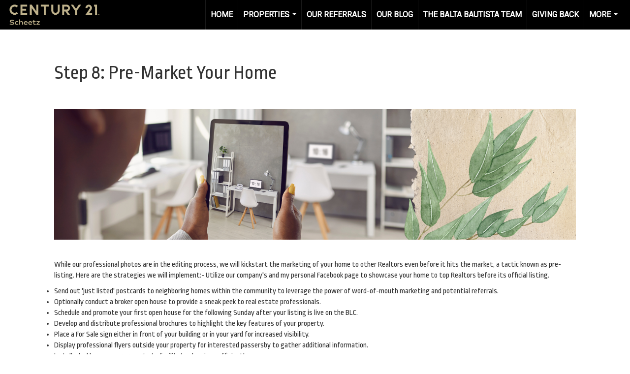

--- FILE ---
content_type: text/html; charset=utf-8
request_url: https://www.google.com/recaptcha/api2/anchor?ar=1&k=6LdmtrYUAAAAAAHk0DIYZUZov8ZzYGbtAIozmHtV&co=aHR0cHM6Ly9sZWVhbm5iYWx0YS5jb206NDQz&hl=en&v=PoyoqOPhxBO7pBk68S4YbpHZ&size=invisible&anchor-ms=20000&execute-ms=30000&cb=3n2lgt1z3rn1
body_size: 48691
content:
<!DOCTYPE HTML><html dir="ltr" lang="en"><head><meta http-equiv="Content-Type" content="text/html; charset=UTF-8">
<meta http-equiv="X-UA-Compatible" content="IE=edge">
<title>reCAPTCHA</title>
<style type="text/css">
/* cyrillic-ext */
@font-face {
  font-family: 'Roboto';
  font-style: normal;
  font-weight: 400;
  font-stretch: 100%;
  src: url(//fonts.gstatic.com/s/roboto/v48/KFO7CnqEu92Fr1ME7kSn66aGLdTylUAMa3GUBHMdazTgWw.woff2) format('woff2');
  unicode-range: U+0460-052F, U+1C80-1C8A, U+20B4, U+2DE0-2DFF, U+A640-A69F, U+FE2E-FE2F;
}
/* cyrillic */
@font-face {
  font-family: 'Roboto';
  font-style: normal;
  font-weight: 400;
  font-stretch: 100%;
  src: url(//fonts.gstatic.com/s/roboto/v48/KFO7CnqEu92Fr1ME7kSn66aGLdTylUAMa3iUBHMdazTgWw.woff2) format('woff2');
  unicode-range: U+0301, U+0400-045F, U+0490-0491, U+04B0-04B1, U+2116;
}
/* greek-ext */
@font-face {
  font-family: 'Roboto';
  font-style: normal;
  font-weight: 400;
  font-stretch: 100%;
  src: url(//fonts.gstatic.com/s/roboto/v48/KFO7CnqEu92Fr1ME7kSn66aGLdTylUAMa3CUBHMdazTgWw.woff2) format('woff2');
  unicode-range: U+1F00-1FFF;
}
/* greek */
@font-face {
  font-family: 'Roboto';
  font-style: normal;
  font-weight: 400;
  font-stretch: 100%;
  src: url(//fonts.gstatic.com/s/roboto/v48/KFO7CnqEu92Fr1ME7kSn66aGLdTylUAMa3-UBHMdazTgWw.woff2) format('woff2');
  unicode-range: U+0370-0377, U+037A-037F, U+0384-038A, U+038C, U+038E-03A1, U+03A3-03FF;
}
/* math */
@font-face {
  font-family: 'Roboto';
  font-style: normal;
  font-weight: 400;
  font-stretch: 100%;
  src: url(//fonts.gstatic.com/s/roboto/v48/KFO7CnqEu92Fr1ME7kSn66aGLdTylUAMawCUBHMdazTgWw.woff2) format('woff2');
  unicode-range: U+0302-0303, U+0305, U+0307-0308, U+0310, U+0312, U+0315, U+031A, U+0326-0327, U+032C, U+032F-0330, U+0332-0333, U+0338, U+033A, U+0346, U+034D, U+0391-03A1, U+03A3-03A9, U+03B1-03C9, U+03D1, U+03D5-03D6, U+03F0-03F1, U+03F4-03F5, U+2016-2017, U+2034-2038, U+203C, U+2040, U+2043, U+2047, U+2050, U+2057, U+205F, U+2070-2071, U+2074-208E, U+2090-209C, U+20D0-20DC, U+20E1, U+20E5-20EF, U+2100-2112, U+2114-2115, U+2117-2121, U+2123-214F, U+2190, U+2192, U+2194-21AE, U+21B0-21E5, U+21F1-21F2, U+21F4-2211, U+2213-2214, U+2216-22FF, U+2308-230B, U+2310, U+2319, U+231C-2321, U+2336-237A, U+237C, U+2395, U+239B-23B7, U+23D0, U+23DC-23E1, U+2474-2475, U+25AF, U+25B3, U+25B7, U+25BD, U+25C1, U+25CA, U+25CC, U+25FB, U+266D-266F, U+27C0-27FF, U+2900-2AFF, U+2B0E-2B11, U+2B30-2B4C, U+2BFE, U+3030, U+FF5B, U+FF5D, U+1D400-1D7FF, U+1EE00-1EEFF;
}
/* symbols */
@font-face {
  font-family: 'Roboto';
  font-style: normal;
  font-weight: 400;
  font-stretch: 100%;
  src: url(//fonts.gstatic.com/s/roboto/v48/KFO7CnqEu92Fr1ME7kSn66aGLdTylUAMaxKUBHMdazTgWw.woff2) format('woff2');
  unicode-range: U+0001-000C, U+000E-001F, U+007F-009F, U+20DD-20E0, U+20E2-20E4, U+2150-218F, U+2190, U+2192, U+2194-2199, U+21AF, U+21E6-21F0, U+21F3, U+2218-2219, U+2299, U+22C4-22C6, U+2300-243F, U+2440-244A, U+2460-24FF, U+25A0-27BF, U+2800-28FF, U+2921-2922, U+2981, U+29BF, U+29EB, U+2B00-2BFF, U+4DC0-4DFF, U+FFF9-FFFB, U+10140-1018E, U+10190-1019C, U+101A0, U+101D0-101FD, U+102E0-102FB, U+10E60-10E7E, U+1D2C0-1D2D3, U+1D2E0-1D37F, U+1F000-1F0FF, U+1F100-1F1AD, U+1F1E6-1F1FF, U+1F30D-1F30F, U+1F315, U+1F31C, U+1F31E, U+1F320-1F32C, U+1F336, U+1F378, U+1F37D, U+1F382, U+1F393-1F39F, U+1F3A7-1F3A8, U+1F3AC-1F3AF, U+1F3C2, U+1F3C4-1F3C6, U+1F3CA-1F3CE, U+1F3D4-1F3E0, U+1F3ED, U+1F3F1-1F3F3, U+1F3F5-1F3F7, U+1F408, U+1F415, U+1F41F, U+1F426, U+1F43F, U+1F441-1F442, U+1F444, U+1F446-1F449, U+1F44C-1F44E, U+1F453, U+1F46A, U+1F47D, U+1F4A3, U+1F4B0, U+1F4B3, U+1F4B9, U+1F4BB, U+1F4BF, U+1F4C8-1F4CB, U+1F4D6, U+1F4DA, U+1F4DF, U+1F4E3-1F4E6, U+1F4EA-1F4ED, U+1F4F7, U+1F4F9-1F4FB, U+1F4FD-1F4FE, U+1F503, U+1F507-1F50B, U+1F50D, U+1F512-1F513, U+1F53E-1F54A, U+1F54F-1F5FA, U+1F610, U+1F650-1F67F, U+1F687, U+1F68D, U+1F691, U+1F694, U+1F698, U+1F6AD, U+1F6B2, U+1F6B9-1F6BA, U+1F6BC, U+1F6C6-1F6CF, U+1F6D3-1F6D7, U+1F6E0-1F6EA, U+1F6F0-1F6F3, U+1F6F7-1F6FC, U+1F700-1F7FF, U+1F800-1F80B, U+1F810-1F847, U+1F850-1F859, U+1F860-1F887, U+1F890-1F8AD, U+1F8B0-1F8BB, U+1F8C0-1F8C1, U+1F900-1F90B, U+1F93B, U+1F946, U+1F984, U+1F996, U+1F9E9, U+1FA00-1FA6F, U+1FA70-1FA7C, U+1FA80-1FA89, U+1FA8F-1FAC6, U+1FACE-1FADC, U+1FADF-1FAE9, U+1FAF0-1FAF8, U+1FB00-1FBFF;
}
/* vietnamese */
@font-face {
  font-family: 'Roboto';
  font-style: normal;
  font-weight: 400;
  font-stretch: 100%;
  src: url(//fonts.gstatic.com/s/roboto/v48/KFO7CnqEu92Fr1ME7kSn66aGLdTylUAMa3OUBHMdazTgWw.woff2) format('woff2');
  unicode-range: U+0102-0103, U+0110-0111, U+0128-0129, U+0168-0169, U+01A0-01A1, U+01AF-01B0, U+0300-0301, U+0303-0304, U+0308-0309, U+0323, U+0329, U+1EA0-1EF9, U+20AB;
}
/* latin-ext */
@font-face {
  font-family: 'Roboto';
  font-style: normal;
  font-weight: 400;
  font-stretch: 100%;
  src: url(//fonts.gstatic.com/s/roboto/v48/KFO7CnqEu92Fr1ME7kSn66aGLdTylUAMa3KUBHMdazTgWw.woff2) format('woff2');
  unicode-range: U+0100-02BA, U+02BD-02C5, U+02C7-02CC, U+02CE-02D7, U+02DD-02FF, U+0304, U+0308, U+0329, U+1D00-1DBF, U+1E00-1E9F, U+1EF2-1EFF, U+2020, U+20A0-20AB, U+20AD-20C0, U+2113, U+2C60-2C7F, U+A720-A7FF;
}
/* latin */
@font-face {
  font-family: 'Roboto';
  font-style: normal;
  font-weight: 400;
  font-stretch: 100%;
  src: url(//fonts.gstatic.com/s/roboto/v48/KFO7CnqEu92Fr1ME7kSn66aGLdTylUAMa3yUBHMdazQ.woff2) format('woff2');
  unicode-range: U+0000-00FF, U+0131, U+0152-0153, U+02BB-02BC, U+02C6, U+02DA, U+02DC, U+0304, U+0308, U+0329, U+2000-206F, U+20AC, U+2122, U+2191, U+2193, U+2212, U+2215, U+FEFF, U+FFFD;
}
/* cyrillic-ext */
@font-face {
  font-family: 'Roboto';
  font-style: normal;
  font-weight: 500;
  font-stretch: 100%;
  src: url(//fonts.gstatic.com/s/roboto/v48/KFO7CnqEu92Fr1ME7kSn66aGLdTylUAMa3GUBHMdazTgWw.woff2) format('woff2');
  unicode-range: U+0460-052F, U+1C80-1C8A, U+20B4, U+2DE0-2DFF, U+A640-A69F, U+FE2E-FE2F;
}
/* cyrillic */
@font-face {
  font-family: 'Roboto';
  font-style: normal;
  font-weight: 500;
  font-stretch: 100%;
  src: url(//fonts.gstatic.com/s/roboto/v48/KFO7CnqEu92Fr1ME7kSn66aGLdTylUAMa3iUBHMdazTgWw.woff2) format('woff2');
  unicode-range: U+0301, U+0400-045F, U+0490-0491, U+04B0-04B1, U+2116;
}
/* greek-ext */
@font-face {
  font-family: 'Roboto';
  font-style: normal;
  font-weight: 500;
  font-stretch: 100%;
  src: url(//fonts.gstatic.com/s/roboto/v48/KFO7CnqEu92Fr1ME7kSn66aGLdTylUAMa3CUBHMdazTgWw.woff2) format('woff2');
  unicode-range: U+1F00-1FFF;
}
/* greek */
@font-face {
  font-family: 'Roboto';
  font-style: normal;
  font-weight: 500;
  font-stretch: 100%;
  src: url(//fonts.gstatic.com/s/roboto/v48/KFO7CnqEu92Fr1ME7kSn66aGLdTylUAMa3-UBHMdazTgWw.woff2) format('woff2');
  unicode-range: U+0370-0377, U+037A-037F, U+0384-038A, U+038C, U+038E-03A1, U+03A3-03FF;
}
/* math */
@font-face {
  font-family: 'Roboto';
  font-style: normal;
  font-weight: 500;
  font-stretch: 100%;
  src: url(//fonts.gstatic.com/s/roboto/v48/KFO7CnqEu92Fr1ME7kSn66aGLdTylUAMawCUBHMdazTgWw.woff2) format('woff2');
  unicode-range: U+0302-0303, U+0305, U+0307-0308, U+0310, U+0312, U+0315, U+031A, U+0326-0327, U+032C, U+032F-0330, U+0332-0333, U+0338, U+033A, U+0346, U+034D, U+0391-03A1, U+03A3-03A9, U+03B1-03C9, U+03D1, U+03D5-03D6, U+03F0-03F1, U+03F4-03F5, U+2016-2017, U+2034-2038, U+203C, U+2040, U+2043, U+2047, U+2050, U+2057, U+205F, U+2070-2071, U+2074-208E, U+2090-209C, U+20D0-20DC, U+20E1, U+20E5-20EF, U+2100-2112, U+2114-2115, U+2117-2121, U+2123-214F, U+2190, U+2192, U+2194-21AE, U+21B0-21E5, U+21F1-21F2, U+21F4-2211, U+2213-2214, U+2216-22FF, U+2308-230B, U+2310, U+2319, U+231C-2321, U+2336-237A, U+237C, U+2395, U+239B-23B7, U+23D0, U+23DC-23E1, U+2474-2475, U+25AF, U+25B3, U+25B7, U+25BD, U+25C1, U+25CA, U+25CC, U+25FB, U+266D-266F, U+27C0-27FF, U+2900-2AFF, U+2B0E-2B11, U+2B30-2B4C, U+2BFE, U+3030, U+FF5B, U+FF5D, U+1D400-1D7FF, U+1EE00-1EEFF;
}
/* symbols */
@font-face {
  font-family: 'Roboto';
  font-style: normal;
  font-weight: 500;
  font-stretch: 100%;
  src: url(//fonts.gstatic.com/s/roboto/v48/KFO7CnqEu92Fr1ME7kSn66aGLdTylUAMaxKUBHMdazTgWw.woff2) format('woff2');
  unicode-range: U+0001-000C, U+000E-001F, U+007F-009F, U+20DD-20E0, U+20E2-20E4, U+2150-218F, U+2190, U+2192, U+2194-2199, U+21AF, U+21E6-21F0, U+21F3, U+2218-2219, U+2299, U+22C4-22C6, U+2300-243F, U+2440-244A, U+2460-24FF, U+25A0-27BF, U+2800-28FF, U+2921-2922, U+2981, U+29BF, U+29EB, U+2B00-2BFF, U+4DC0-4DFF, U+FFF9-FFFB, U+10140-1018E, U+10190-1019C, U+101A0, U+101D0-101FD, U+102E0-102FB, U+10E60-10E7E, U+1D2C0-1D2D3, U+1D2E0-1D37F, U+1F000-1F0FF, U+1F100-1F1AD, U+1F1E6-1F1FF, U+1F30D-1F30F, U+1F315, U+1F31C, U+1F31E, U+1F320-1F32C, U+1F336, U+1F378, U+1F37D, U+1F382, U+1F393-1F39F, U+1F3A7-1F3A8, U+1F3AC-1F3AF, U+1F3C2, U+1F3C4-1F3C6, U+1F3CA-1F3CE, U+1F3D4-1F3E0, U+1F3ED, U+1F3F1-1F3F3, U+1F3F5-1F3F7, U+1F408, U+1F415, U+1F41F, U+1F426, U+1F43F, U+1F441-1F442, U+1F444, U+1F446-1F449, U+1F44C-1F44E, U+1F453, U+1F46A, U+1F47D, U+1F4A3, U+1F4B0, U+1F4B3, U+1F4B9, U+1F4BB, U+1F4BF, U+1F4C8-1F4CB, U+1F4D6, U+1F4DA, U+1F4DF, U+1F4E3-1F4E6, U+1F4EA-1F4ED, U+1F4F7, U+1F4F9-1F4FB, U+1F4FD-1F4FE, U+1F503, U+1F507-1F50B, U+1F50D, U+1F512-1F513, U+1F53E-1F54A, U+1F54F-1F5FA, U+1F610, U+1F650-1F67F, U+1F687, U+1F68D, U+1F691, U+1F694, U+1F698, U+1F6AD, U+1F6B2, U+1F6B9-1F6BA, U+1F6BC, U+1F6C6-1F6CF, U+1F6D3-1F6D7, U+1F6E0-1F6EA, U+1F6F0-1F6F3, U+1F6F7-1F6FC, U+1F700-1F7FF, U+1F800-1F80B, U+1F810-1F847, U+1F850-1F859, U+1F860-1F887, U+1F890-1F8AD, U+1F8B0-1F8BB, U+1F8C0-1F8C1, U+1F900-1F90B, U+1F93B, U+1F946, U+1F984, U+1F996, U+1F9E9, U+1FA00-1FA6F, U+1FA70-1FA7C, U+1FA80-1FA89, U+1FA8F-1FAC6, U+1FACE-1FADC, U+1FADF-1FAE9, U+1FAF0-1FAF8, U+1FB00-1FBFF;
}
/* vietnamese */
@font-face {
  font-family: 'Roboto';
  font-style: normal;
  font-weight: 500;
  font-stretch: 100%;
  src: url(//fonts.gstatic.com/s/roboto/v48/KFO7CnqEu92Fr1ME7kSn66aGLdTylUAMa3OUBHMdazTgWw.woff2) format('woff2');
  unicode-range: U+0102-0103, U+0110-0111, U+0128-0129, U+0168-0169, U+01A0-01A1, U+01AF-01B0, U+0300-0301, U+0303-0304, U+0308-0309, U+0323, U+0329, U+1EA0-1EF9, U+20AB;
}
/* latin-ext */
@font-face {
  font-family: 'Roboto';
  font-style: normal;
  font-weight: 500;
  font-stretch: 100%;
  src: url(//fonts.gstatic.com/s/roboto/v48/KFO7CnqEu92Fr1ME7kSn66aGLdTylUAMa3KUBHMdazTgWw.woff2) format('woff2');
  unicode-range: U+0100-02BA, U+02BD-02C5, U+02C7-02CC, U+02CE-02D7, U+02DD-02FF, U+0304, U+0308, U+0329, U+1D00-1DBF, U+1E00-1E9F, U+1EF2-1EFF, U+2020, U+20A0-20AB, U+20AD-20C0, U+2113, U+2C60-2C7F, U+A720-A7FF;
}
/* latin */
@font-face {
  font-family: 'Roboto';
  font-style: normal;
  font-weight: 500;
  font-stretch: 100%;
  src: url(//fonts.gstatic.com/s/roboto/v48/KFO7CnqEu92Fr1ME7kSn66aGLdTylUAMa3yUBHMdazQ.woff2) format('woff2');
  unicode-range: U+0000-00FF, U+0131, U+0152-0153, U+02BB-02BC, U+02C6, U+02DA, U+02DC, U+0304, U+0308, U+0329, U+2000-206F, U+20AC, U+2122, U+2191, U+2193, U+2212, U+2215, U+FEFF, U+FFFD;
}
/* cyrillic-ext */
@font-face {
  font-family: 'Roboto';
  font-style: normal;
  font-weight: 900;
  font-stretch: 100%;
  src: url(//fonts.gstatic.com/s/roboto/v48/KFO7CnqEu92Fr1ME7kSn66aGLdTylUAMa3GUBHMdazTgWw.woff2) format('woff2');
  unicode-range: U+0460-052F, U+1C80-1C8A, U+20B4, U+2DE0-2DFF, U+A640-A69F, U+FE2E-FE2F;
}
/* cyrillic */
@font-face {
  font-family: 'Roboto';
  font-style: normal;
  font-weight: 900;
  font-stretch: 100%;
  src: url(//fonts.gstatic.com/s/roboto/v48/KFO7CnqEu92Fr1ME7kSn66aGLdTylUAMa3iUBHMdazTgWw.woff2) format('woff2');
  unicode-range: U+0301, U+0400-045F, U+0490-0491, U+04B0-04B1, U+2116;
}
/* greek-ext */
@font-face {
  font-family: 'Roboto';
  font-style: normal;
  font-weight: 900;
  font-stretch: 100%;
  src: url(//fonts.gstatic.com/s/roboto/v48/KFO7CnqEu92Fr1ME7kSn66aGLdTylUAMa3CUBHMdazTgWw.woff2) format('woff2');
  unicode-range: U+1F00-1FFF;
}
/* greek */
@font-face {
  font-family: 'Roboto';
  font-style: normal;
  font-weight: 900;
  font-stretch: 100%;
  src: url(//fonts.gstatic.com/s/roboto/v48/KFO7CnqEu92Fr1ME7kSn66aGLdTylUAMa3-UBHMdazTgWw.woff2) format('woff2');
  unicode-range: U+0370-0377, U+037A-037F, U+0384-038A, U+038C, U+038E-03A1, U+03A3-03FF;
}
/* math */
@font-face {
  font-family: 'Roboto';
  font-style: normal;
  font-weight: 900;
  font-stretch: 100%;
  src: url(//fonts.gstatic.com/s/roboto/v48/KFO7CnqEu92Fr1ME7kSn66aGLdTylUAMawCUBHMdazTgWw.woff2) format('woff2');
  unicode-range: U+0302-0303, U+0305, U+0307-0308, U+0310, U+0312, U+0315, U+031A, U+0326-0327, U+032C, U+032F-0330, U+0332-0333, U+0338, U+033A, U+0346, U+034D, U+0391-03A1, U+03A3-03A9, U+03B1-03C9, U+03D1, U+03D5-03D6, U+03F0-03F1, U+03F4-03F5, U+2016-2017, U+2034-2038, U+203C, U+2040, U+2043, U+2047, U+2050, U+2057, U+205F, U+2070-2071, U+2074-208E, U+2090-209C, U+20D0-20DC, U+20E1, U+20E5-20EF, U+2100-2112, U+2114-2115, U+2117-2121, U+2123-214F, U+2190, U+2192, U+2194-21AE, U+21B0-21E5, U+21F1-21F2, U+21F4-2211, U+2213-2214, U+2216-22FF, U+2308-230B, U+2310, U+2319, U+231C-2321, U+2336-237A, U+237C, U+2395, U+239B-23B7, U+23D0, U+23DC-23E1, U+2474-2475, U+25AF, U+25B3, U+25B7, U+25BD, U+25C1, U+25CA, U+25CC, U+25FB, U+266D-266F, U+27C0-27FF, U+2900-2AFF, U+2B0E-2B11, U+2B30-2B4C, U+2BFE, U+3030, U+FF5B, U+FF5D, U+1D400-1D7FF, U+1EE00-1EEFF;
}
/* symbols */
@font-face {
  font-family: 'Roboto';
  font-style: normal;
  font-weight: 900;
  font-stretch: 100%;
  src: url(//fonts.gstatic.com/s/roboto/v48/KFO7CnqEu92Fr1ME7kSn66aGLdTylUAMaxKUBHMdazTgWw.woff2) format('woff2');
  unicode-range: U+0001-000C, U+000E-001F, U+007F-009F, U+20DD-20E0, U+20E2-20E4, U+2150-218F, U+2190, U+2192, U+2194-2199, U+21AF, U+21E6-21F0, U+21F3, U+2218-2219, U+2299, U+22C4-22C6, U+2300-243F, U+2440-244A, U+2460-24FF, U+25A0-27BF, U+2800-28FF, U+2921-2922, U+2981, U+29BF, U+29EB, U+2B00-2BFF, U+4DC0-4DFF, U+FFF9-FFFB, U+10140-1018E, U+10190-1019C, U+101A0, U+101D0-101FD, U+102E0-102FB, U+10E60-10E7E, U+1D2C0-1D2D3, U+1D2E0-1D37F, U+1F000-1F0FF, U+1F100-1F1AD, U+1F1E6-1F1FF, U+1F30D-1F30F, U+1F315, U+1F31C, U+1F31E, U+1F320-1F32C, U+1F336, U+1F378, U+1F37D, U+1F382, U+1F393-1F39F, U+1F3A7-1F3A8, U+1F3AC-1F3AF, U+1F3C2, U+1F3C4-1F3C6, U+1F3CA-1F3CE, U+1F3D4-1F3E0, U+1F3ED, U+1F3F1-1F3F3, U+1F3F5-1F3F7, U+1F408, U+1F415, U+1F41F, U+1F426, U+1F43F, U+1F441-1F442, U+1F444, U+1F446-1F449, U+1F44C-1F44E, U+1F453, U+1F46A, U+1F47D, U+1F4A3, U+1F4B0, U+1F4B3, U+1F4B9, U+1F4BB, U+1F4BF, U+1F4C8-1F4CB, U+1F4D6, U+1F4DA, U+1F4DF, U+1F4E3-1F4E6, U+1F4EA-1F4ED, U+1F4F7, U+1F4F9-1F4FB, U+1F4FD-1F4FE, U+1F503, U+1F507-1F50B, U+1F50D, U+1F512-1F513, U+1F53E-1F54A, U+1F54F-1F5FA, U+1F610, U+1F650-1F67F, U+1F687, U+1F68D, U+1F691, U+1F694, U+1F698, U+1F6AD, U+1F6B2, U+1F6B9-1F6BA, U+1F6BC, U+1F6C6-1F6CF, U+1F6D3-1F6D7, U+1F6E0-1F6EA, U+1F6F0-1F6F3, U+1F6F7-1F6FC, U+1F700-1F7FF, U+1F800-1F80B, U+1F810-1F847, U+1F850-1F859, U+1F860-1F887, U+1F890-1F8AD, U+1F8B0-1F8BB, U+1F8C0-1F8C1, U+1F900-1F90B, U+1F93B, U+1F946, U+1F984, U+1F996, U+1F9E9, U+1FA00-1FA6F, U+1FA70-1FA7C, U+1FA80-1FA89, U+1FA8F-1FAC6, U+1FACE-1FADC, U+1FADF-1FAE9, U+1FAF0-1FAF8, U+1FB00-1FBFF;
}
/* vietnamese */
@font-face {
  font-family: 'Roboto';
  font-style: normal;
  font-weight: 900;
  font-stretch: 100%;
  src: url(//fonts.gstatic.com/s/roboto/v48/KFO7CnqEu92Fr1ME7kSn66aGLdTylUAMa3OUBHMdazTgWw.woff2) format('woff2');
  unicode-range: U+0102-0103, U+0110-0111, U+0128-0129, U+0168-0169, U+01A0-01A1, U+01AF-01B0, U+0300-0301, U+0303-0304, U+0308-0309, U+0323, U+0329, U+1EA0-1EF9, U+20AB;
}
/* latin-ext */
@font-face {
  font-family: 'Roboto';
  font-style: normal;
  font-weight: 900;
  font-stretch: 100%;
  src: url(//fonts.gstatic.com/s/roboto/v48/KFO7CnqEu92Fr1ME7kSn66aGLdTylUAMa3KUBHMdazTgWw.woff2) format('woff2');
  unicode-range: U+0100-02BA, U+02BD-02C5, U+02C7-02CC, U+02CE-02D7, U+02DD-02FF, U+0304, U+0308, U+0329, U+1D00-1DBF, U+1E00-1E9F, U+1EF2-1EFF, U+2020, U+20A0-20AB, U+20AD-20C0, U+2113, U+2C60-2C7F, U+A720-A7FF;
}
/* latin */
@font-face {
  font-family: 'Roboto';
  font-style: normal;
  font-weight: 900;
  font-stretch: 100%;
  src: url(//fonts.gstatic.com/s/roboto/v48/KFO7CnqEu92Fr1ME7kSn66aGLdTylUAMa3yUBHMdazQ.woff2) format('woff2');
  unicode-range: U+0000-00FF, U+0131, U+0152-0153, U+02BB-02BC, U+02C6, U+02DA, U+02DC, U+0304, U+0308, U+0329, U+2000-206F, U+20AC, U+2122, U+2191, U+2193, U+2212, U+2215, U+FEFF, U+FFFD;
}

</style>
<link rel="stylesheet" type="text/css" href="https://www.gstatic.com/recaptcha/releases/PoyoqOPhxBO7pBk68S4YbpHZ/styles__ltr.css">
<script nonce="RCNqHzX5Phlo9Eokkdz49w" type="text/javascript">window['__recaptcha_api'] = 'https://www.google.com/recaptcha/api2/';</script>
<script type="text/javascript" src="https://www.gstatic.com/recaptcha/releases/PoyoqOPhxBO7pBk68S4YbpHZ/recaptcha__en.js" nonce="RCNqHzX5Phlo9Eokkdz49w">
      
    </script></head>
<body><div id="rc-anchor-alert" class="rc-anchor-alert"></div>
<input type="hidden" id="recaptcha-token" value="[base64]">
<script type="text/javascript" nonce="RCNqHzX5Phlo9Eokkdz49w">
      recaptcha.anchor.Main.init("[\x22ainput\x22,[\x22bgdata\x22,\x22\x22,\[base64]/[base64]/[base64]/[base64]/cjw8ejpyPj4+eil9Y2F0Y2gobCl7dGhyb3cgbDt9fSxIPWZ1bmN0aW9uKHcsdCx6KXtpZih3PT0xOTR8fHc9PTIwOCl0LnZbd10/dC52W3ddLmNvbmNhdCh6KTp0LnZbd109b2Yoeix0KTtlbHNle2lmKHQuYkImJnchPTMxNylyZXR1cm47dz09NjZ8fHc9PTEyMnx8dz09NDcwfHx3PT00NHx8dz09NDE2fHx3PT0zOTd8fHc9PTQyMXx8dz09Njh8fHc9PTcwfHx3PT0xODQ/[base64]/[base64]/[base64]/bmV3IGRbVl0oSlswXSk6cD09Mj9uZXcgZFtWXShKWzBdLEpbMV0pOnA9PTM/bmV3IGRbVl0oSlswXSxKWzFdLEpbMl0pOnA9PTQ/[base64]/[base64]/[base64]/[base64]\x22,\[base64]\\u003d\\u003d\x22,\x22w71OwpvDnsOdwrgpGmrDjB4awrgeL8O2TV1vXcKPwo9KTcOXwoXDosOAAU7CosKvw7LCggbDhcKrw63Dh8K4wr4kwqpyQkZUw6LChxtbfMKZw5nCicK/S8Ocw4rDgMKmwplWQGN1DsKrBMKYwp0TLMOyIMOHBcOcw5HDunvClmzDqcKtwrTChsKOwql8fMO4wqjDg0cMCjfCmygLw5EpwoUcwobCkl7ClsOZw53DslhvwrrCqcOVIz/Cm8O1w6hEwrrCiiVow5tTwpIfw7pcw7vDnsO4asOSwrw6wqVZBcK6PsOySCXCjWjDnsO+T8K2bsK/wqp5w61hMcOlw6cpwq9Cw4w7IMKew6/CtsOFc0sNw7Q6wrzDjsOgB8OLw7HCmcK0wodIwq3DoMKmw6LDicOYCAYWwrtvw6gjPA5Mw5hSOsOdMMOhwppywq5Ewq3CvsK1wps8JMKrwq/CrsKbGm7DrcK9QRtQw5BKGl/CncOBMcOhwqLDisKkw7rDphYow5vCs8KFwqgLw6jCqxLCm8OIwqzCusKDwqcdCyXCsGFIasOuVcKwaMKCBMOOXsO7w6dAEAXDn8K8bMOWYAF3A8Kvw4wLw63CgsKgwqcww5jDmcO7w7/DsF1sQxhgVDxDES7Dl8O1w5rCrcO8TgZEACnCtMKGKkxpw75ZYkhYw7QfQy9YFMKHw7/CojIZaMOmZcOhY8K2w6tbw7PDrShqw5vDpsOYccKWFcKFM8O/[base64]/[base64]/CvcOGEMO9w5VrwoE0aMOvwqzDjcKmaT3CnTd1w7nDiSnDkmgEwrRUw5rClU8uTz4mw5HDk0VRwpLDosKOw4ICwoULw5DCk8KTbjQxM1DCnFp6Y8O0GcOUbFLCv8ORYXxTw7XDpsO9w4/CgXfDv8KPZ08SwpR6wrXCjkzDnsOYw5vCjMKTwrbDnMKFw7UyVcKKKEBNwrI3cidKw740wozClsOyw7cyB8KTSMOxKcK0NnnCrWfDnyETw4rDp8OPPiIwcE/Drw1nAm/CnsKicTfDjhvDsF/Cg14/w61bdB/Cu8OMesKdw5XCucOyw7rCpXcNEsKybzXDp8KRw6TCkQzChl3CmMObU8OxfcK1w4xtw7DCnTtYNE4kw7l7wppFIWpuJFJUw5Q/w79+w7jDt2EsJF7CicKzw5VOw45Aw5LCjcKJw6fDssKkf8OnQClMw5Z1wo0bw7kuw7cJwp/Drw7CmGnCqcOaw7VgAHpIwpHDosKWSMOJcFMXw6gUFAIIccKYe105bsOsDMOJw6LDs8Ktf0zChcK/[base64]/Cny/DrsOcQ8ObcwLCuMKBwpRqXAsJw4vDp8KJcTPCkRJiw5HCisKewoXCrMOsdMKVWBh/[base64]/CkHDCuB5lwpvDpGLCssOXwoDCiBNHZ8KbWcKFw6BBcsKew4VAXcKpwonCkhNfRQcFKmTDmThnwoI2d3w7UCEWw7gHwpHDryZBKcOkajDDsg/CuXfDksKmSsKUw6VZdh4KwpYEc2sXcMOeRGsGwrLDpQJywppVZcKxYBV/B8Olw6vDrMOrwrbDuMO/Q8O6wrMibMK1w5/[base64]/Dv3cgKGbClgQqwqTDrUPDtMKZw5jCpH41w4PCggA1woHDvMO2woLCtMO1LGPChcO1FBYBw5oIwqsew7nCl2jCiXzDomdmBMK9w5YRLsKUwpYWDlDDpMO9byFeF8Obw4rDigfDqQwvMllNw6bCjsOVWcO4w4pDwrd4wrVYwqVIU8KKw5bDmcOPLy/DssOpwqfCoMOHPQDCq8KTwrjDpxPDtnXCvsOlRz14X8Ktw6gbw7HDsHPCgsOiEcKHQjzDu37DncO1JsOCK0Iqw6gGU8O9wrMdM8OXLRAKwqHCm8OvwpB9wqRnbTvDvA5/wqDDusOGw7PDhsOZw7JGGj7DqcKyMV5WwpXClcKYWhM0A8KbwqHCqhzCkMKZQk5bwpXCnsO8E8OSYXbCh8O1w6/DlsKTw5HDhVkgw6BoeUlxw4kUD1IOGCDDgMKwOj7CtxbCmGHDtsOpPkzCs8K+OBDCsFHDmiJQHMOww7LCrkDDlw0aH0/Cs3/Dk8KHw6A/JmNVXMOXQ8KXwpfCt8OnKRDDpgLDmsKoFcO7wonDnsK/U2zDsVzDhRk2wozCssOqXsOSVS9AUznCpMKGEMOPMMK/L3LCsMOHKMK4GCnCqC/DgcOZMsKGwod0wovCmcOzw6vDvxMTJ0bDsGwxwqjCtMK9TcKIwovDrEvClsKDwrHDhcKkBFjCg8OmCkUxw7VzGVrCm8Osw6DCusKRKHVHw44dw7bDqFlow6M+KkTClil4w4LDnw/Dgx/Ds8O3ZT/[base64]/CnHYAwrsnw4vChS7CgzDDn8Knw4sqwqDDuGzCjsKQw57CmCbDjsKlcsKww6EKWH7CgcKvVCIOwoFlw6nCrMK0w6TCv8OYM8K+wpN9bz/DmMOQC8Kib8OWVMOtwq3Ctw/ChMK9w4PCpEt4EHcdw6FgZhbDnMO0ECo3PWFuw5J1w4jClsOiFDvCpsOOMjrDtcKEw6jCukPDrsKYM8KHNMKcwrdLwqwBwo7DtynCkn/Cs8KEw5M1QitVLMKPw4bDvF/DlcKwIA/Dv3cawp3CocObwqoYwqLCpMOjw73Dg1bDuCQ/TUPCtAcEB8KlD8OFw60eQMKGEsOtHGAqw7LCq8OcYxDCjMKwwpIKeUrDk8Ouw6tSwo0nD8OUGMKTFhTDk1N/[base64]/wp7DgsKDUlvCl0zDlTHCj8K8wrTDl3ZJdsKXNMOQXMOGwoZ+woDDmDLDr8OFwogUAcKyOcKjb8K4dMKHw45Ew4xfwrlNccOsw73DisKGw5x9wqrDu8OZwr1QwpY/[base64]/DmMOBNcOieMKUwrPCmMK9ZAxYNRLCpCfCqsOgf8KdZcKvUGLClMKJcsOSR8KBA8OFw6LDlivDukYSQsOdwrXCrh/[base64]/RCQedMOIw5bDtAwXwoRpVjzChGVIaHHDvcOcw6rDosKFJ1fDnl5eYB7CunnCnMKAeBTDmGw3woHCq8KCw6DDmCjDqXEmw6/CuMOZwoJmw7TDhMO9IsOfAsKLwpnCocOtFRoJInrCu8OrI8OqwqoNGMKvPhPDu8O0BMKEDRDDiVvCsMKYw7nCvkTCk8K3S8OWw7/Cpho5KirCuwApwpfDvsKpacOAV8K9DsKpwqTDlyvCksKawpPDrMK0IUFPw6PCr8OKwqPCvTAOfMKzwrLChRACwqnDo8KHwr7DvMOLwoDCrcOYCsOjw5bCh3vDgDzDvholw79rwqTCnVMXwofDgMKnw73DiTYQQDFAXcO9YcKFFsOUc8K/fTJhwrJTw5E7wqZDIwvDlQggHMKOLsKbw74xwqnDsMKTWUvCpW0mw5ghwrTCs3l2w55NwpsHNGzDskR1DRsPw4bDl8KcH8KHHwrDkcORw4k6w7fDgsKZcsKFwphJwqUfH25Pw5VrJQ/Chm7Cv3jDgH7DsWbDv2xmwqfCvh3Dt8KCw6LDoxXDsMKkVlguw6Bpw5N7wrDDhMOMDnJIwpIxw59Tc8KQQsOKXMOsfG1rV8KXaTTDm8OMfMKraj9AwpLDgMOow6jDs8KkQlQDw4ExBxjDrXfDlsOVDsOowqHDmzPDv8Oaw6p7w6cEwqxVwphHw6/CkCh6w40JSTlEwpzCrcKKw73CvsK9wrzDjsKFw4I7WmRmacKnw7QxQBF2ABhjNlDDtMKHwoo5JMKRw4EvS8KfRFbCuR3Du8O7w6TDmQUlw4/CplJEJMK4worDgnk/RsOyainCqcK2w6PDiMOkaMOXXcKcwp/CuUvCty1IOG7DiMOhAsOzwofDvWrClMKgw7p5wrXClwjDphLDpsOXR8KCw5ILe8OWw7PDl8Oxw5FTwobDvHLCqCJ/RDERUXkBScOUaWHCqwvDqcKKwoTDnMOow7kDwqrCsEhAwpZGwrTDqMKYbjMXEMKlPsO0GsOUwpnDvcOaw6LCsV/[base64]/CqzQ5SizClnLDkcKQw7jCp2/Cj8KPw6rCtAHDp8OKY8OAw7PDjcOveDtLwqLDl8ONVhnDqlF2wqvDgS0rwqwrDU/[base64]/Cj14KH8KZfMOkw7TDgRfChwTDmVYHw7vCml8uwrvCmiBpJTPDlMKNw5QGw7s2IAPDizFiwrvCiWgPGWLDnMKbw6fDmCwRaMKFw5wCw5TCpcKawqnDnMOoJsKywqg5ecKpS8KNM8OmE1p1w7LDgMO/bcK0VzwbUcONGijDgcOEw58+VSXClwrCmT7DqMK8w5HDkSTCrXHCjMO2wqc5w7ZDw6YkwozCi8O+wqHCuzIGw5V7Ri7Dt8Kvwrw2aHY7J1ZZbnHDo8KJUig9NAdMR8OcMcOQPcKIeQ3DssK9CgvDgsKDDsOAw7DDoiQqKmYRw7sCZcKkw6/CjjtlUcKsVDPCn8OTwqMBwq4IKsKBUjfDtSLDlTk8w6MNw6zDicKqwpDClWIXDEpQZcKRR8ODKMK2w4HDmwETwpHDmcKuZz4QesOjc8OjwpnDu8KkDjLDg8Kjw7Ezw7AvdSbDhcKoSQXCrkpsw6jCg8O+b8Kkw43ChWtAwoHDqsKQC8KaDsOWwrF0d2/CkzsNRX52wp/CtTo9I8K2wp3DnAvDq8OYwrMWSwPCtXrCgsO5wo54NVt0w5UfT2LChUvCvsO4DCofwo7CvjscaEMgf0d4ZzzDtjVBw5dsw4RHd8OFw40pI8KeAsK4wotlw6MUfQ5/w6DDm25bw6Z1KcOow50wwqfDnEPCsygnfsOxw4FKwoFPUMOmwq7DlCvDhgXDjMKRwr7CrXhVSzV7wqvCrT8Ww63CuB/CnwjCpxIZwo5mV8K0woIJwoNSw50QPMKvwpDCqcKMw5UdZXrDgsKvOA8fXMKeV8OydwnDgsOWdMKWNi9iI8KbR3nCmMOhw5/Dk8K3BAPDvMOOw6HDm8KfCBcDwo3CqxXCmmsCw54YA8K1w5duwrMUesK/[base64]/[base64]/CkUrCuMO3w7Fhw5w6wrVQX04ww7/[base64]/DhMKfQ8Ozw4LCk1ZIfMO/[base64]/[base64]/w69aWcOUwqcpw7Aow57DgsKPBmJCwpPCkkEWVcKAIcKgFsORwrXChnImT8KkwobCnMKoHWhWw6XCqsOIwpNaMMONwovDtGYRb0vDjS7Dg8O/w5Ubw7TDmsKwwoPDvSLCr13DpDDCl8Oewq0Qwrl0VsKNw7FfUiBuaMKcBjQwP8KGwqRww5vCmgjDqVnDmn/DncKIw4/DvX3DqcKQw77DojjDrsO+w73CpCMiw6osw6Jkw6kxeG87O8KIw6k2wozDicOlwoLDhsKvZhfCisK2ZDQ1X8Kof8O/UMKgw4BZE8KLwo4IDB7DssKLwoDChGNwwrnDpmrDoi/CoCo1NnMpwo7Cjk/CpMKmc8OjwpkpFsO5AMKMwrzCjWtsRnESA8Kzw6pYw6duwq9Zw6TDuh3Dv8OGw70vw4zCtFYOw7E8SMORH2XCk8Krwo7Dm1PChcKEw73CmlxIwq5nw40bw6VbwrM0BMO7X1/DmEbDucKXME/[base64]/[base64]/CpsK9O13DjcK4w7nCsALCvMOfBn3DoMOVwrvDrg/DiBQ5w4o/w4zDvsKVcFRac0rCssOqw6bCu8KqYMKndcK9d8OrJ8K7B8KcXDjClFB9BcOzw5vCnsKkw7DDhlIbD8OKwqnDp8O7Xg4BwozDmsK0B17Cv20EUSzDnAUma8OCQDPDt1IvX37Cn8K5YTTCu29Xw6xsXsK9IMKGwpfCoMKLwqRTwqnDiCXCu8Oiw4jDq3AJwq/[base64]/CsQhadnPDmHbCm8OVwqNUw5HCkArCrMO2wqfCj8OxHCRZwqjCosO/S8Olw6rDmhTCpl7ClMKTw5PDl8K/K2jDjGfCh1/DqsKhBMODXkJAZ3U/wonCry9kw6HDqMOwbsKyw7fCqXE/w71tdsOkwoo6IGpsBiPCo1zCtVpvXsONw4Jna8Oewpw0fgzCiW9aw5bDosOVPcKLTMKEM8OuwpjCgsK7w5xPwoF+RsO/blXDqExzwqLCvTHDqBUxw4MdB8OSwpBiwo/Cp8OlwqNWThYUwprCpcOBbVfCmsKHXsOaw7U9w5kfPMOgAcK/DMKMw6M0XsOuFhPCrCwaWngOw7bDhzksworDv8KGbcKrb8ORwrXDvcOkE0nDlMOtLEY0w7nCkMOlPcKlAXzDksOVcQXCucKFwo5lwpVMwp3DgMKNAGJ3KMO/RV7CvWJ0AsKDTA7ChsKgwplIdBvCu0PCiFjCpDHDtzJww4Nbw4zCpkPCrRBiXsO/fiovw7DDt8K7IE/DgDnCv8O5w5Y4wo8Aw58/[base64]/CMKaOj/DicOGw48ACsO5eHvDrsKPwqvCsMKUwqNQIX5wKD4/wq3ChWMRw7YXS2/[base64]/Dk3XCkTl3asKnwqbCq8KXVH9twokkw6ZqwrBOUU4Ewo03w5/ChDLCncKfLUtrNMOuZGUzwrQNIHQhJXtDRVVYNsK1FsKVWcOuAlrDpRrDlF19woY2Rz0GwrnDmcKLw7PDrcOuWHLDpQhhwrJ3w5hFdsKEVQHCrFAsXMOxBsKTw5bDr8KITH9/F8O1DW5Hw7nCi181GWZqQVdETXIta8KdesKUw6gqIsOPKsOjJMKjHMOeMcOAJsKPJcOCw6QWwrhAFsONw4VfFx4eHAJxPMKEUxRJEXU4wqnDv8Oaw6JYw6ZZw4gKwql4GwhjLULDusKew7IYeH3DjsOfYcK8w4bDu8OHWcKaBibDun/CmB1xwrHCtMORVinCqsOQOcKEwroHw7/DkRAWwrJNL2MEwqvDiWHCt8O0GsOWw5PCgMOEwpjCrz/DmMKfUcOowqU2wrDClMKww5XCmcOxXMKjXFdfZMKfEAXDoD7DhMKjFcOwwrHDh8OiPDIIwoHDkMKWwpMAw6LCgijDlMO2w63DmMOhw7LCksOdw40fICNeHAHDvkgzw6gAw4pZB3ZnYg/[base64]/w6vCqxlUOw8QwoLChngDw6zDrkrDlsKMwqMTXiPCuMOoCQ/DjsOhc3fDkAfCp1VCY8KLw7DCpcKwwql4csK/dcOjw44ew7LCjzhCUcOLDMOlQBxswqbCrWsXwpAtEcK2ZMOcIRPDnGAnN8Oawo/Co2nCvMOhfMOHfys5GGUFw61aMl7DqWcVwobDgmTDjU9GTh3DkQ7DmMKbw7cXw4TDjMKaB8OSYwxnQsOhwox6LQPDv8OtIcKQwqHCvglHH8OZw7QUQcKUw6IUVix2wp9dw5fDgm4UecOEw7LCocO7BcKiw59/wp5twpB/w7BfCCMTw5fCocOwVRrCrz0sbcOeCsOZC8Kgw4cvCxPDgMOFwp/CgcKuw77CoAXCsyzDnFvDunDCggvCh8OXwrjDnmfCmHp+asKNw7fDpSvCtUnDl20Tw5clwpTDiMKUw4XDrRsmccK1wq3DvcK7UsKIwqLDuMKowpTCgSpPwpN7wqZ9wqR5wqXCom52w45IWEfDnsOySgPDvUfCoMOOAMOzwpZGw6ohYcK0woLDlMOULAnCnREPM3/DpCNawoEcw4HDpWgmJXnCjVkhG8KGTW5Fw4pWQG9/w6LDl8KWKBZ6wqtrwq90w4gQfcO3DMORw7bCuMKnwo3DssOOw6NXw5zCuwdRw7rDgD/Co8OULQ3CoTXCr8OHHMOEHQMhw7wiwpNZCkfCrSY+woAvw5ptQF9RfsKnKcOUT8KlPcOWw45Swo/[base64]/Cmj5wUsO+w6UQw7rComjDl3HCkQDDunzCuhLDr8K9d8KSSC4CwpEeGjZEw7oVw6QpLcKWMRMMfVsnJg8Kw7TCtVPDiwjCucOlw7o9woclw7TDmMKtw591DsOgwrrDo8OELA/CrFHCsMKawpAwwo4Ow6IXIjvCtnJ/wroNNT/CnMOyAMOaYWTCuXwjY8O2wokINlIgGMKAw63ChRxswq3DmcKfwojDmsONIlhQc8OOw7/Ct8OfXnzCi8Kkw5jDh3TCucK2w6LCvsKHwrEWFW/CpMOFV8OScWXCh8KcwpjClREzwpnDkkkCwoDCtwQrwoTCvcKgwqZdw5IgwoTDpcKpRcOnwrrDlCd4w5I1wqlFw4HDtMO/[base64]/[base64]/[base64]/DgClpw4pBEsKXMBovw48mDko3woLCvk/DvsOkw5MINcOlXMKCIsKVw4lgIMKIw6vCuMO4c8Ofw73ClcO2FFLDscKrw7s6Ek/CvDDDvgIDFMOMeVQjw7jCu2nClMOhPzXCg31fw7ZKwqfCnsK+woPDusKXaz7CinPCocKVw6nCtsK3PcOVw64ww7bCgMKPExEHVQRNAsKJwoDDmmPDrnLDshk2w5p/wpvCrsOLVsKeJEvCrwkvYMK6wq/CjX8rX1UBwqvCiTwhw4FCbV3DuhDCqWYEZ8Kiw6DDhMKrw4IOA1bDnMOswoPCjsODB8OcLsOPe8K6w5HDqGvDu37DjcOeCsKcHC/Cqg9GDcOUwrkTO8O4wo0QDMKww6xywr9VVsOSwrXDvcOHeQgtwr7DqsKaHDvDu0DCocOoITfDnHZuGmpvw4nCsEbDkhTDli8Rc0nDoxbCtGZEQBApw6rDtsO0akXDm25tCVZOecO/wqDDtRA4w78Dw79yw4Qbw6LDssKRcHHCisKUw45uw4DDtEkAwqBaBlFTVFDCkjfCunw9wrgyVMKvXy4qwr/DrMOOwqPDoHwJHMOkw5l1YHUtwp7CisK4wobDhMOgw7rDlsO0w6HDoMOGS1dDw6rCnBN3PFbDocOOBcOrw5LDl8Oyw6Npw4vCpsOswqPCqsK7O07CiQNww5fCjljColzDpMOvw5kyQ8KSWMK/NE7ClicCw5fCvcOOwpVRw4bDjcK6wrDDsX8QBMOowpLCvsKsw5lxesK7RUnCp8K9NibDlsOVesKWfARbVmYDw4kACUxiYMObZ8KJw5jCpsK2w7IobcOIbcKyLWFiCMKuwo/Dv2HDmQLClXvCrilMIsKUJcOjw6B0wo56w7dhYyzDgsK/KhDDucKbKcKCwphDwrt7G8KhwoLCq8KLwq3CiT/Dg8KEwpbCn8KPc2PDqlc2dcOvwrrDisKpw4JMCQY/BBLCqwJvwozCkWIAw5PCqcOKw6/[base64]/[base64]/[base64]/DmMKJDRTCpsKXwqhldBdxw65IOsOaw7PCmcOJGUAZwrw0UsKgwpdyAXpgw7toakzDqsO5ZA/DnmYra8O3wr/[base64]/c2hCf1UpM8KLwqPDiTnDusOjw4vDn1fDv8OAcjHDoT5Ewo9Lw5BNw5/[base64]/DkV4LLcOtU8KxKTDDjMKGSBLCr8OAw6YXwo1TGA/[base64]/DRA2KhnDlMOUcyTDtcKLwqIvw4jDjGUKw4xSwrrCkwjCp8Ozw5nCs8OHOMOhGcK8dcOBUsKrw79GFcKsw5TDoTJAb8O+L8KYO8OmH8O2LivCicK5wrklfhnCuR7DkcOpw6/CiyEBwoFSwoHDmDbCimd+wpjDjsKQw7jDsHVnw5NnLsKhdcOvwp1adMK8A0NQwo7CuF/Dn8OfwpYSFcKKGzQkwo4gwpAdJR/Cox4Gw5Zkw69Rw7vDvEDDvXduw6/Dpj80IHLCgVpOworCuhXDlH3DrcO2TVIJwpfCsCbDt0zCvMO1w7bDkcKow45iw4RsMTTDvUZbw5PCisKWJ8KuwofCn8Khwp8uD8OVHsK5wohlw4Q8TRIqQUvDg8OGw4rDnT/CpEzDjWfDskcjR1I6bB7ClMK8TWhiw67DpMKMwqN4KcOPwoFRDATCvElow7nDhMOLw6LDhHgcJz/[base64]/w47CkcOaYkksw7HCk8O9w43DvcO+URxKwok/wojCrTcsThfCgjDCusOQwojCgxtQAMK1BsOQwoDDu3vCrm/CqMKsOHQGw71+E3bDtMOTcsONw53DrWrClsKGw64/Z0E5w4nCj8Oww6o2w5/[base64]/DncK3wotSwrPCocOlwrTCl01fEFbCqcKrw6jDsUJbwoVSwofCrwRjw6rCvQ/[base64]/CmsKUDkrCkgokwrkyAm4ow77Dj3rCo8OSR35pwpIcNlXDhcOtwpzCv8KvworCisKdwq/DmwQ5wpDCqnnCksKGwogGQSHDgsOqwofCvcOhwpJdwofDpzwmVWrDqBDCu1wCNmbDrgo6wpLDoSYKAsODL1hFX8K/wpTDoMO4w4DDuhoJYcK0KcKcHcOewoANa8KGE8Kcwp3Dm1jCmcKIwopHw4bCsDEBVUzCiMOfwpxHG2Unw79Fw7IvSMKSwofCmUIawqETCinCqcO9w7JqwoDCgcKBSMO4Zy5vBh5TWMO8woDCj8KXYRBlw6AGwo7DvcOiw4wmw7nDtyd+w6fCnBPCuGbCvMKKwqYTwp/[base64]/VsKaUEMnFMOBw7MxHcORWcOWN13CunFCCMK2VjLDp8O6FXLDtMKew73ChMKzFcOewonDgkTCgcOnw5PDpxXDt2HCn8OxF8Kfw4wfShJawpNOOyUCwpDCtcOLw5TCl8KowofDm8Kiwo9ebsKow4HDlcKmw4A/b3DDulYUVVV/wpEaw7hrwpfDqUjDm204EC7Dg8KaDFvDnXDDssKKLEbCpcKEw7bDusKWKHgtJCdTfcKTw4gTWQbDgkUOw6vDglgLw7ovwrLCs8OiD8OfwpLDh8K7HSrCj8OFQ8K4woNIwpDCgcKUSG/DqGM8w6LClhdYU8O6UmVgwpXCncKywojCj8KjIG7CjgUJE8K7J8KUYsO3w7ZCOG7DpsKWwqHCusODwq3Cm8KSw7MGEcKiw5DDlMO6ZFfDocKKccOJw5pLwoPClMKgwoFVF8O7bcKJwr02wrbCjsK6QkPDo8Kww7DDjygHwok8UsKWwrllXlPDosK7Hkplw6XChnBMwp/DlHDCmTnDph3CjCdYw6XDj8OSwozCucOcwqlzHsOuVcKOf8OAKBLCtsK5Dnk6wobDuj96w702CRwvJ2cLw6XDksOkwr/Di8K0wqAKw60VZRouwr5jUz3DicOGw57DrcK2w7/DoiLDvl0Nw5DCvcOUD8OLZwrCo1vDqkvCqMKHXiUTZFTCg33DjMKmwoYvaiVqw7TDrTUYYnvCo3HCnygnTTTCqsKjVMOlYghUwq5JT8Kuw6cabX48ZcOlw43Cg8K5ChdMw4bDgMKwe3YsT8O5KsOxcgPCv3EqwoPDvcKDwolDCwvDlcKJKsKpQErCrz/CgcKEek89PEfDosODwq4UwplRIcOJWMKNwoTDh8O2OGdCwrB3LMKSBcKxw6vCh2FZb8KgwphsOVcqIsOiw63CmkHDjcOOw5vDisK9wq/[base64]/Ci3pcHMKIYMOZITnDil/CrMKKwo7Di8KjwqzDuMK/BG5uwp9VbDRAasOnRibCu8K/e8KLUcOBw5DDsWLDiywhwoU+w6ZpwqbCs01CHsOcwozDsk5gw5BnAsOkwojCuMKjw40IEsOlMSJqw7jDv8KZbcO8UMK6ZcKEwrsZw5jChHZ7w5ZSDjouwpTCqMO7woDDhTRzI8KHw7TDmcKePcOWI8OBBB8Hw7oWw7rClsOhwpXCrsOuEcKrwoZVwrtTdsORwr/DlgtrW8KDB8Okwr89EFDChA7DoV/CkBPDtsKnw4kjw7DDl8Ofwq5lKAnCiRzDkyM9w7wneW/[base64]/[base64]/CpsODTsOEUnLDvcOewr41N8OOZ8KSwqF1YcOxLMKqwqsWwoxew7TDi8K7wpjCqyrCqsKLw4trecOqNsKaOsKjb3jChsOpETFmSiU/wotfwofDk8OSwq48w77DiwATw7fCusOWwovDrcOdw67DhsKxIcKZSsK3Tmo1U8OFa8KRBcK4w7cFwrR5dA0AXcKjw4wdXcOpw4TDv8O+w7E9Y2jCoMOLNsKwwqnDikLChzIQwptnwqIxwpFiMcOQesKUw4wWeG/[base64]/DpVBHwrRkS8OjMg19TSpGwrvCn8KYCXTDgMO9w4bDgcOKXUAWWi3CvsOdSMOAfhcEG1pTwpnCmTpuw4HDjMOhLy4ew5/Cs8KUwoJjwosEw4nCpWlnw7YbKzpOw4/DqMKnwozDv2nChjl5XMKDJcO/[base64]/woV/DcKHYR8tw7A/[base64]/[base64]/DiMOENX5jw4zCqsOEwrNGCz5qwonCqFzDnsKJJgnCpsO/wrPCvsK8wpjDncK8wp8Tw7jCgAHCo37CugXDkMKwLxfDgsK6DMONT8OiSVBqw4TCo0zDnxYXw43CjMOgwqtnMsK9OCl/[base64]/DncOxwphuJMKDw5A9fsO9aFIHwpLCj8OMw5LDjCwcFEwxbsOywqDDvTlEwqFDU8O0w7t9TMKyw6/DkmdJw5k4wqx5wrMRwpHCqRzCo8K6HQ7Cuk/[base64]/wqdFwoIiw6LChQvDsBt1IsOiwoDCl8KgAj9TVMOtw4d9wrHDhn7CgcK8bmxPw6cCw7M/VcK+a19OS8OmDsORw5/DgkBIwrdew7vDpGsYwpoDw47DoMK3WsKuw7PDqgg4w6pRBy8lw6nDv8KIw6DDlsK9QlfDqkDCosKBfxgpM3jClMKlI8OWDk1qOVknF3zDo8OiGHNRKVV2wr/DmyLDocOVw7FDw6TCtE06wqhMw5ByW3vDnsOgCsOywq7CucKaUcOCCcO2dD8iJzFLCi5LwpbCgHHCtVwmY1LCpMKtImTCrcKGZWLCtwwhVMKhTxfDm8KnwprDtGQ/[base64]/OjfCh8KTXkhNeH9UAcOTexxJw6xaQcO6wr1vw7PDgU4Lwo/Dl8KWw5bDtsOHJcKqXgwEECw2XwXDrsK/[base64]/CgMKuH8Omw6RCN8OmXcK+wq3CscO4K8OfRcKxw4bDu0UqFsKvbTLChhrDv2HDgnMFw5UpJW/DusKewqzDs8KxPsKuK8KnQcKtTcKhFlliw40ff2cgwo7CgsODNBzDl8KXVcOJwrMewqhwbcOZwqnCvsKqJMONRg3Dk8KXIz5NSH7CulYJwq0TwrnDt8ODQcKNd8KswqVXwrk3B1BXPg/DocO5woLDr8KgRkhGC8OUKD0Mw4ZvAHtgH8OaTcOTBirChTjCrAlIwrTDvE3DqQbDt0J2w59fQRYYS8KdSMKoKRlXIh9/GcO/w7DDtRfDksOTworDmy3DtMK8wrJvGlbCksKrVMKdcW0uw5h8wo7CnMK9wo/CqMOuw65SVcO2w75iecOVNXdNU0TDsVjCmzzDpsKlwqXDscK+wozCqSBOKsOqQDjDq8K0wpMuPk7DrUXDukfDmsKZw5DDocOKw5R8cGfDoj/CuWxvAsK7wofDhzfCqErCmk9OHsODwpovNyYmLcKYwrcKw4DCjMOBw4dswpbDrzw0worCvhXCoMKrwp4LZRrCj3DDvXzDpknDgMKjw4AMwqHClkpTNsKWVRrDpkR7PATCkyfCpsOZw6PCtsKSwpjDohTDg3hWesK7worCkcOyccK/w4RiwpfDvMKqwqhQwo4xw5dIbsOdw7VKUsO3wpAVw6NETsKFw593w6/DuFUOwoPDnMKlXUjCsDZGDgfDmsOAeMOPw6HCncO/wo0NLy7Do8Oww6PCv8K+d8KcF0PCk1V2w75Lw5LCgsOMwpzCkMKlBsK8w55wwp47wqbCjMObeW53RlN5wpZowoohwr/Cp8KMw7/DpCzDhTPDgMK5B1jClcKkAcOpQcKbZsKeSznDoMKfwrFiwr/CpTFBIQnCo8KZw5IJW8KzVGvCvEHDon8yw4ImQHYQwoQkbMKVA3/[base64]/Dj8Kub8OGw5hGdEbCu1FwYljDiMOEw7/DrSPCkVrDuwXCiMKuMCkuDcK/[base64]/CoX3DnjjDu29mw7UMa8O9w6rDoTl4wodcw5YRX8O9wrsVPy/CvR3CisKjw41Dd8KNwpRmwrRfw7plw4lVw6Iww43CrsOKLn/CsyEkwrIFw6LDg0fCgw9nw4cfwohDw50Ww5rDmS0rW8KMeMO+wr7DusOMwrE+wqzDmcOkw5DDjkMXw6Ykw5/DkH3CvEvDrQXCsSXCscKxw6zDtcOdGGdpwoF4wrnDi1fDkcKVwr7Dv0ZRI2/Cv8O+ZGJeHcKKT1kJwpbDvmLCiMOYFi/CkcOTKMOSw5TCj8Ovw5bDs8KfwrTClW8cwqU7EcKVw40GwpRCwoPCvDTDs8OdcTnCnsOMd0PDisOKfWdtD8OYUcKbwoHCvcOLw5TDlV8iGVDDs8KpwoBlworDnkfCuMKqw43DgMO9wrEww4DDi8K8fA7Dmy5PCwXDhC12w5pAGFzDvTPChsKvbz/[base64]/DqijDmMOJGsOaDUwUUsO/[base64]/DvxHCn8O9w7Vkd8ORVXVIJsKFYMKcBT9FDyzCtgDDscO6w4vCtB10wrMHR2Ynw6UYwqwLwrvChHjCnG5Hw5MbdW/CnsKkw6rCn8OhBnlVe8KeJFIMwrxFcMK8SMOqVMKGwrBWw7zDjMKlw7tXw6MxZsKGw4jCtlXDpQwiw5HDgcOjf8KZwqNoS3XCthzDt8KzN8OvYsKbGR3CoWhhDMKvw43Cq8Ovwoxlw7TCusK0AsO8P1VND8KlGQh3Ri/Cm8KlwoExwrnDthvCqsKJeMKtw68Tf8Kqw4TCoMK6QiTDkkLDsMKlU8OBw6fClCvCmnMGUcOGBcK/[base64]/CnVbDrcKsZndCTcKufTdGwr3DpMKywobCjy9wwpxlw4duwpXCu8O9OB5yw5rCkMO0ccOlw6F4eAbCqcOnMS89w7YhSMKbwoLCmCDComfDhsOeF1bCs8OMw7HDvsKhcGzCl8KTw5kgYR/CosKcwpYNwqrChlEgbHXCgHHCpsKRShfCrMKyLlphBcO7McOZFMOPwo1Zw5PCmDVVIMKgNcOJLMKaNcO2XTXCikrCv0XDhMKtJ8OVOMKUw4xgcsKESMO2wqkEw5w4BHE4YcOYVAnCisKiw6XDo8KRw6TDpMOGOcKFasOoW8OnAsOhwpJxwo3CkinCkGZBYXTCtsKHa0/Cog4mVn7DojUewoYwL8O8YHTCrHc5wpkGw7HCiTnCvMK8w75Sw5Vyw7wHaGnDucKXwq1vY2plw4/[base64]/[base64]/IsOeLnTDoMKBwrloEMO6aFTDjMKRIMKVKk0oSMKGFSYgAggWw5DDqMOcBMOewpBffQHCpGPCuMKASh8HwpA5AMKkKBjDp8K2XBpCw47DosKcIn5dD8K1w5hwGA44KcKgYRTChWnDlChae0bCpA0/w55/wosiMFggWVPDgcKjwqgUYMKiPFlBNsO+JEAewrlWwp/DhncCUXDDt17CnMK9M8O1wpzColgzb8Oowr8PLcK5E37DnUscJDcbKkPCnsOew5rDuMKnwp/[base64]/Rx/CpBrCr1nCq8O/P8KWK2vDo8OiwpDDi3lEw6DCvcKFwoPCpMOXWcK2K3F3DMKpw4BXG3LCkQTCkHrDlcOGFEEewrZJPjlERMKqwqHDrsOyZ2DCvCxpZC8cfk/Ci1YEGCnDqhLDlDdkWG/CkMOAwr7DnsOcwoTCl0EKw7bDocK8wr0pEcOSYMKEw64Tw6Anw6nDtMOVw7teAUB/DcKsVDshw6d5wodaZydWbUrCtXXCo8KSwrx7GBARwp/CicOrw4oxwqTCgsOCwpJHcsOrW3bDohAadkrDpnLDmsODwoETwqRwPzR3wrvCiwE/aFlAecOiw4fDlE/[base64]/w4JVaSxnJcKDcMODwqcQflTDrcOkYnHCv2Q+CMO8JWHCrsOrH8KteAh7Zm7DgsKgXVhuw63DuCDDjsO6Zy/Cp8KcSlpkw5RBwr8Tw7UWw7NkXcOwBUfDksOdGMKdM2drwqDDlU3CvMK+w4sdw7A2eMK1w4Rlw6F2woLDncOuwqMaD2J/w5XCk8KlcsK/[base64]/w59UbcOswp9Gwqwzw77Dq2zCiV5UwpHDt8OLwrN5w70HcMODA8KLwrDCl1fCnwHDsm3DrcKeZsOdU8K1J8KiOMOow4N1w7TDusKiwrPCpMKHwoLDtMOpET8zw6U\\u003d\x22],null,[\x22conf\x22,null,\x226LdmtrYUAAAAAAHk0DIYZUZov8ZzYGbtAIozmHtV\x22,0,null,null,null,0,[21,125,63,73,95,87,41,43,42,83,102,105,109,121],[1017145,884],0,null,null,null,null,0,null,0,null,700,1,null,0,\[base64]/76lBhnEnQkZnOKMAhmv8xEZ\x22,0,0,null,null,1,null,0,1,null,null,null,0],\x22https://leeannbalta.com:443\x22,null,[3,1,1],null,null,null,1,3600,[\x22https://www.google.com/intl/en/policies/privacy/\x22,\x22https://www.google.com/intl/en/policies/terms/\x22],\x22ED13iQSc5I3oro0muYfE0X2GLS/1CYF2/bwQPc+/kPA\\u003d\x22,1,0,null,1,1768764379071,0,0,[31,223,173],null,[17,106,213],\x22RC-4xl-E9r5rl3OWA\x22,null,null,null,null,null,\x220dAFcWeA4dOCQC-hBGNO8-WNgJ8f4ZaUpKgZik7j6p3ru-TZR-1uPIAzwSJpDAZ8A60PUnfzoiOQsArrzSx_PflJ8_e_HmgPikVg\x22,1768847179089]");
    </script></body></html>